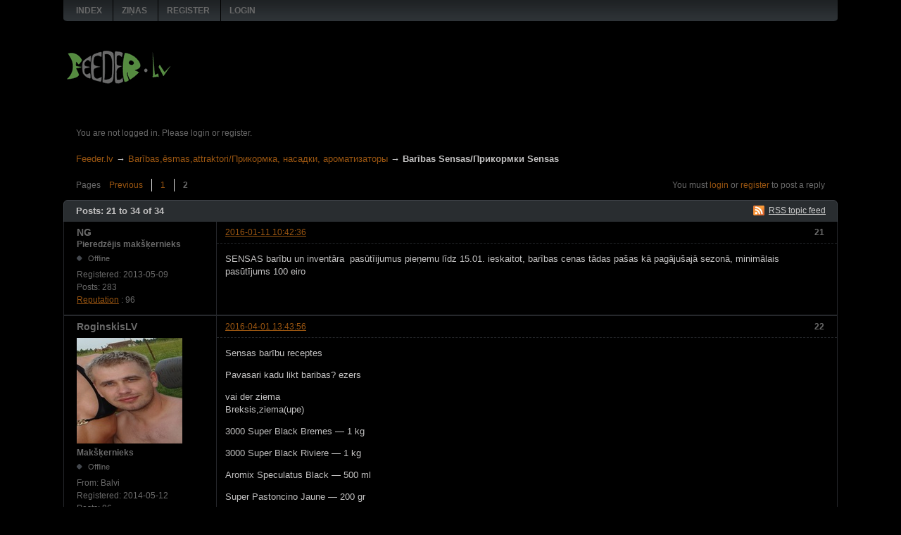

--- FILE ---
content_type: text/html; charset=utf-8
request_url: https://feeder.lv/viewtopic.php?pid=9011
body_size: 6050
content:
<!DOCTYPE html PUBLIC "-//W3C//DTD XHTML 1.0 Strict//EN" "http://www.w3.org/TR/xhtml1/DTD/xhtml1-strict.dtd">

<html xmlns="http://www.w3.org/1999/xhtml" lang="en" dir="ltr">
<head>
<meta http-equiv="Content-Type" content="text/html; charset=utf-8" />
<meta name="ROBOTS" content="NOINDEX, FOLLOW" />
<title>Barības Sensas/Прикормки Sensas (Page 2) — Barības,ēsmas,attraktori/Прикормка, насадки, ароматизаторы — Feeder.lv</title>
<link rel="alternate" type="application/rss+xml" href="https://feeder.lv/extern.php?action=feed&amp;tid=45&amp;type=rss" title="RSS" />
<link rel="alternate" type="application/atom+xml" href="https://feeder.lv/extern.php?action=feed&amp;tid=45&amp;type=atom" title="ATOM" />
<link rel="prev" href="https://feeder.lv/viewtopic.php?id=45" title="Page 1" />
<link rel="first" href="https://feeder.lv/viewtopic.php?id=45" title="Page 1" />
<link rel="canonical" href="https://feeder.lv/viewtopic.php?id=45&amp;p=2" title="Page 2" />
<link rel="author" type="text/html" href="https://feeder.lv/userlist.php" title="User list" />
<link rel="stylesheet" type="text/css" media="screen" href="https://feeder.lv/style/Carbon/Carbon.css" />
<link rel="stylesheet" type="text/css" media="screen" href="https://feeder.lv/style/Carbon/Carbon_cs.css" />
<!--[if lte IE 6]><link rel="stylesheet" type="text/css" href="https://feeder.lv/style/Carbon/Carbon_ie6.css" /><![endif]-->
<!--[if IE 7]><link rel="stylesheet" type="text/css" href="https://feeder.lv/style/Carbon/Carbon_ie7.css" /><![endif]-->
<!--[if IE 8]><link rel="stylesheet" type="text/css" href="https://feeder.lv/style/Carbon/Carbon_ie8.css" /><![endif]--><style>.rep_plus_minus { font-style:italic; font-size: 90%; border-radius: 8px 8px; background-color:#F3F3F3; padding: 6px 12px !important;} .rep_plus_head { font-style:normal; color:#008000; } .rep_minus_head { font-style:normal; color:#FF0000; }</style>
<link rel="stylesheet" type="text/css" media="all" href="extensions/reputation/css/style.css" />
<link rel="stylesheet" type="text/css" media="all" href="https://feeder.lv/extensions/pun_attachment/css/Oxygen/pun_attachment.min.css" />
<style>.entry-content div.fancy_video_tag_player { max-width: 60em !important; overflow: none !important; }</style>
<link rel="stylesheet" type="text/css" media="screen" href="https://feeder.lv/extensions/fancy_jquery_addons/css/Oxygen/fancy_jquery_addons.min.css" />
<link rel="stylesheet" type="text/css" media="screen" href="https://feeder.lv/extensions/fancy_alerts/css/Oxygen/fancy_alerts.min.css" />
<link rel="stylesheet" type="text/css" media="screen" href="https://feeder.lv/extensions/fancy_stop_spam/css/Oxygen/fancy_stop_spam.css" />
<style>#pun_bbcode_bar #pun_bbcode_button_fancy_spoiler.image{background:url("https://feeder.lv/extensions/fancy_spoiler/css/Oxygen/img/spoiler.png") 50% 50% no-repeat}.fancy_spoiler_switcher{border:solid 1px #eee!important;border-radius:.2em;background:#fff;padding:.5em .75em;margin:.75em 1em}.fancy_spoiler_switcher_header{color:#cb4b16;cursor:pointer;-moz-user-select:none;-webkit-user-select:none;user-select:none}.fancy_spoiler{margin-top:.7em!important;padding-top:.7em!important;color:#333;border-top:dashed 1px #eee!important}</style>
<style>.fancy_spoiler { display: none; padding: .35em 0; }</style>
<noscript><style>.fancy_spoiler {
							display: block;
							padding: 0.35em 0;
							border: none !important;
							margin: 0 !important;
						}

						.fancy_spoiler_switcher {
							border: none !important;
							background: inherit !important;
							margin: 0 !important;
							padding: 0;
						}

						.fancy_spoiler_switcher_header {
							display: none;
						}</style></noscript>

</head>
<body>

<div id="brd-wrap" class="brd">
<div id="brd-viewtopic" class="brd-page paged-page">

<div id="brd-navlinks" class="gen-content">
	<ul>
		<li id="navindex"><a href="https://feeder.lv/index.php">Index</a></li>
		<li id="forumnews"><a href="https://feeder.lv/misc.php?action=news">Ziņas</a></li>
		<li id="navregister"><a href="https://feeder.lv/register.php">Register</a></li>
		<li id="navlogin"><a href="https://feeder.lv/login.php">Login</a></li>
	</ul>
	
</div>

<div id="brd-head" class="gen-content">
    <div id="custom_wrapper">
        <div id="custom_logo">
			<a href="https://feeder.lv">
				<img src="https://feeder.lv/style/Carbon/logo.gif" alt="https://feeder.lv" />
			</a>
        </div>
        <div id="custom_banner"></div>
    </div>
	<p id="brd-access"><a href="#brd-main">Skip to forum content</a></p>
	<p id="brd-desc"> </p>
</div>

<div id="brd-visit" class="gen-content">
	<p id="welcome"><span>You are not logged in.</span> <span>Please login or register.</span></p>
	
</div>



<div class="hr"><hr /></div>

<div id="brd-main">
	<div id="brd-crumbs-top" class="crumbs">
	<p><span class="crumb crumbfirst"><a href="https://feeder.lv/index.php">Feeder.lv</a></span> <span class="crumb"><span> &rarr;&#160;</span><a href="https://feeder.lv/viewforum.php?id=5">Barības,ēsmas,attraktori/Прикормка, насадки, ароматизаторы</a></span> <span class="crumb crumblast"><span> &rarr;&#160;</span>Barības Sensas/Прикормки Sensas</span> </p>
</div>
	
	<div id="brd-pagepost-top" class="main-pagepost gen-content">
	<p class="paging"><span class="pages">Pages</span> <a class="first-item" href="https://feeder.lv/viewtopic.php?id=45">Previous</a> <a href="https://feeder.lv/viewtopic.php?id=45">1</a> <strong>2</strong></p>
	<p class="posting">You must <a href="https://feeder.lv/login.php">login</a> or <a href="https://feeder.lv/register.php">register</a> to post a reply</p>
</div>
	<div class="main-head">
		<p class="options"><span class="feed first-item"><a class="feed" href="https://feeder.lv/extern.php?action=feed&amp;tid=45&amp;type=rss">RSS topic feed</a></span></p>
		<h2 class="hn"><span><span class="item-info">Posts: 21 to 34 of 34</span></span></h2>
	</div>
	<div id="forum5" class="main-content main-topic">
		<div class="post odd firstpost replypost">
			<div id="p8706" class="posthead">
				<h3 class="hn post-ident"><span class="post-num">21</span> <span class="post-byline"><span>Reply by </span><strong>NG</strong></span> <span class="post-link"><a class="permalink" rel="bookmark" title="Permanent link to this post" href="https://feeder.lv/viewtopic.php?pid=8706#p8706">2016-01-11 10:42:36</a></span></h3>
			</div>
			<div class="postbody">
				<div class="post-author">
					<ul class="author-ident">
						<li class="username"><strong>NG</strong></li>
						<li class="usertitle"><span>Pieredzējis makšķernieks</span></li>
						<li class="userstatus"><span>Offline</span></li>
					</ul>
					<ul class="author-info">
						<li><span>Registered: <strong>2013-05-09</strong></span></li>
						<li><span>Posts: <strong>283</strong></span></li>
						<li><span><a href="https://feeder.lv/misc.php?r=reputation/reputation/view/uid/111">Reputation</a> : 96</span></li>
					</ul>
				</div>
				<div class="post-entry">
					<h4 id="pc8706" class="entry-title hn">Re: Barības Sensas/Прикормки Sensas</h4>
					<div class="entry-content">
						<p>SENSAS barību un inventāra&nbsp; pasūtīijumus pieņemu līdz 15.01. ieskaitot, barības cenas tādas pašas kā pagājušajā sezonā, minimālais pasūtījums 100 eiro</p>
					</div>
				</div>
			</div>
		</div>
		<div class="post even replypost">
			<div id="p9011" class="posthead">
				<h3 class="hn post-ident"><span class="post-num">22</span> <span class="post-byline"><span>Reply by </span><strong>RoginskisLV</strong></span> <span class="post-link"><a class="permalink" rel="bookmark" title="Permanent link to this post" href="https://feeder.lv/viewtopic.php?pid=9011#p9011">2016-04-01 13:43:56</a></span></h3>
			</div>
			<div class="postbody">
				<div class="post-author">
					<ul class="author-ident">
						<li class="useravatar"><img src="https://feeder.lv/img/avatars/217.jpg" width="150" height="150" alt="RoginskisLV" /></li>
						<li class="username"><strong>RoginskisLV</strong></li>
						<li class="usertitle"><span>Makšķernieks</span></li>
						<li class="userstatus"><span>Offline</span></li>
					</ul>
					<ul class="author-info">
						<li><span>From: <strong>Balvi</strong></span></li>
						<li><span>Registered: <strong>2014-05-12</strong></span></li>
						<li><span>Posts: <strong>86</strong></span></li>
						<li><span><a href="https://feeder.lv/misc.php?r=reputation/reputation/view/uid/217">Reputation</a> : 10</span></li>
					</ul>
				</div>
				<div class="post-entry">
					<h4 id="pc9011" class="entry-title hn">Re: Barības Sensas/Прикормки Sensas</h4>
					<div class="entry-content">
						<p>Sensas barību receptes</p><p>Pavasari kadu likt baribas? ezers</p><p>vai der ziema<br />Breksis,ziema(upe)</p><p>3000 Super Black Bremes — 1 kg</p><p>3000 Super Black Riviere — 1 kg</p><p>Aromix Speculatus Black — 500 ml</p><p>Super Pastoncino Jaune — 200 gr</p>
						<div class="sig-content"><span class="sig-line"><!-- --></span><span style="color:#FF0000">Team Rogislavs</span></div>
					</div>
				</div>
			</div>
		</div>
		<div class="post odd replypost">
			<div id="p9012" class="posthead">
				<h3 class="hn post-ident"><span class="post-num">23</span> <span class="post-byline"><span>Reply by </span><strong>Ūsiņš</strong></span> <span class="post-link"><a class="permalink" rel="bookmark" title="Permanent link to this post" href="https://feeder.lv/viewtopic.php?pid=9012#p9012">2016-04-01 18:34:39</a></span> <span class="post-edit">(edited by Ūsiņš 2016-04-01 18:35:14)</span></h3>
			</div>
			<div class="postbody">
				<div class="post-author">
					<ul class="author-ident">
						<li class="useravatar"><img src="https://feeder.lv/img/avatars/271.jpg" width="150" height="112" alt="Ūsiņš" /></li>
						<li class="username"><strong>Ūsiņš</strong></li>
						<li class="usertitle"><span>Pieredzējis makšķernieks</span></li>
						<li class="userstatus"><span>Offline</span></li>
					</ul>
					<ul class="author-info">
						<li><span>Registered: <strong>2015-02-22</strong></span></li>
						<li><span>Posts: <strong>207</strong></span></li>
						<li><span><a href="https://feeder.lv/misc.php?r=reputation/reputation/view/uid/271">Reputation</a> : 73</span></li>
					</ul>
				</div>
				<div class="post-entry">
					<h4 id="pc9012" class="entry-title hn">Re: Barības Sensas/Прикормки Sensas</h4>
					<div class="entry-content">
						<div class="quotebox"><cite>RoginskisLV wrote:</cite><blockquote><p>Sensas barību receptes</p><p>Pavasari kadu likt baribas? ezers</p><p>vai der ziema<br />Breksis,ziema(upe)</p><p>3000 Super Black Bremes — 1 kg</p><p>3000 Super Black Riviere — 1 kg</p><p>Aromix Speculatus Black — 500 ml</p><p>Super Pastoncino Jaune — 200 gr</p></blockquote></div><p>Ezera neder. Es taisitu Super Black Bremes+Gros gordon, bez sirupa un fluras. Ka ari caur sietu novaktu rupjo frakciju.</p>
					</div>
				</div>
			</div>
		</div>
		<div class="post even replypost">
			<div id="p9013" class="posthead">
				<h3 class="hn post-ident"><span class="post-num">24</span> <span class="post-byline"><span>Reply by </span><strong>RoginskisLV</strong></span> <span class="post-link"><a class="permalink" rel="bookmark" title="Permanent link to this post" href="https://feeder.lv/viewtopic.php?pid=9013#p9013">2016-04-01 19:55:34</a></span></h3>
			</div>
			<div class="postbody">
				<div class="post-author">
					<ul class="author-ident">
						<li class="useravatar"><img src="https://feeder.lv/img/avatars/217.jpg" width="150" height="150" alt="RoginskisLV" /></li>
						<li class="username"><strong>RoginskisLV</strong></li>
						<li class="usertitle"><span>Makšķernieks</span></li>
						<li class="userstatus"><span>Offline</span></li>
					</ul>
					<ul class="author-info">
						<li><span>From: <strong>Balvi</strong></span></li>
						<li><span>Registered: <strong>2014-05-12</strong></span></li>
						<li><span>Posts: <strong>86</strong></span></li>
						<li><span><a href="https://feeder.lv/misc.php?r=reputation/reputation/view/uid/217">Reputation</a> : 10</span></li>
					</ul>
				</div>
				<div class="post-entry">
					<h4 id="pc9013" class="entry-title hn">Re: Barības Sensas/Прикормки Sensas</h4>
					<div class="entry-content">
						<div class="quotebox"><cite>Ūsiņš wrote:</cite><blockquote><div class="quotebox"><cite>RoginskisLV wrote:</cite><blockquote><p>Sensas barību receptes</p><p>Pavasari kadu likt baribas? ezers</p><p>vai der ziema<br />Breksis,ziema(upe)</p><p>3000 Super Black Bremes — 1 kg</p><p>3000 Super Black Riviere — 1 kg</p><p>Aromix Speculatus Black — 500 ml</p><p>Super Pastoncino Jaune — 200 gr</p></blockquote></div><p>Ezera neder. Es taisitu Super Black Bremes+Gros gordon, bez sirupa un fluras. Ka ari caur sietu novaktu rupjo frakciju.</p></blockquote></div><br /><p>Ko saki 3000 club bremes dzeltena kopa sajauc</p>
						<div class="sig-content"><span class="sig-line"><!-- --></span><span style="color:#FF0000">Team Rogislavs</span></div>
					</div>
				</div>
			</div>
		</div>
		<div class="post odd replypost">
			<div id="p9014" class="posthead">
				<h3 class="hn post-ident"><span class="post-num">25</span> <span class="post-byline"><span>Reply by </span><strong>Ūsiņš</strong></span> <span class="post-link"><a class="permalink" rel="bookmark" title="Permanent link to this post" href="https://feeder.lv/viewtopic.php?pid=9014#p9014">2016-04-01 21:51:38</a></span></h3>
			</div>
			<div class="postbody">
				<div class="post-author">
					<ul class="author-ident">
						<li class="useravatar"><img src="https://feeder.lv/img/avatars/271.jpg" width="150" height="112" alt="Ūsiņš" /></li>
						<li class="username"><strong>Ūsiņš</strong></li>
						<li class="usertitle"><span>Pieredzējis makšķernieks</span></li>
						<li class="userstatus"><span>Offline</span></li>
					</ul>
					<ul class="author-info">
						<li><span>Registered: <strong>2015-02-22</strong></span></li>
						<li><span>Posts: <strong>207</strong></span></li>
						<li><span><a href="https://feeder.lv/misc.php?r=reputation/reputation/view/uid/271">Reputation</a> : 73</span></li>
					</ul>
				</div>
				<div class="post-entry">
					<h4 id="pc9014" class="entry-title hn">Re: Barības Sensas/Прикормки Sensas</h4>
					<div class="entry-content">
						<div class="quotebox"><cite>RoginskisLV wrote:</cite><blockquote><div class="quotebox"><cite>Ūsiņš wrote:</cite><blockquote><div class="quotebox"><cite>RoginskisLV wrote:</cite><blockquote><p>Sensas barību receptes</p><p>Pavasari kadu likt baribas? ezers</p><p>vai der ziema<br />Breksis,ziema(upe)</p><p>3000 Super Black Bremes — 1 kg</p><p>3000 Super Black Riviere — 1 kg</p><p>Aromix Speculatus Black — 500 ml</p><p>Super Pastoncino Jaune — 200 gr</p></blockquote></div><p>Ezera neder. Es taisitu Super Black Bremes+Gros gordon, bez sirupa un fluras. Ka ari caur sietu novaktu rupjo frakciju.</p></blockquote></div><br /><p>Ko saki 3000 club bremes dzeltena kopa sajauc</p></blockquote></div><p>Ar ko tu gribi to clubu jaukt? Ar super black bremes vai gros gordons? Club ir salda vasaras bariba, talak doma pats:)</p>
					</div>
				</div>
			</div>
		</div>
		<div class="post even replypost">
			<div id="p9016" class="posthead">
				<h3 class="hn post-ident"><span class="post-num">26</span> <span class="post-byline"><span>Reply by </span><strong>RoginskisLV</strong></span> <span class="post-link"><a class="permalink" rel="bookmark" title="Permanent link to this post" href="https://feeder.lv/viewtopic.php?pid=9016#p9016">2016-04-02 11:02:09</a></span></h3>
			</div>
			<div class="postbody">
				<div class="post-author">
					<ul class="author-ident">
						<li class="useravatar"><img src="https://feeder.lv/img/avatars/217.jpg" width="150" height="150" alt="RoginskisLV" /></li>
						<li class="username"><strong>RoginskisLV</strong></li>
						<li class="usertitle"><span>Makšķernieks</span></li>
						<li class="userstatus"><span>Offline</span></li>
					</ul>
					<ul class="author-info">
						<li><span>From: <strong>Balvi</strong></span></li>
						<li><span>Registered: <strong>2014-05-12</strong></span></li>
						<li><span>Posts: <strong>86</strong></span></li>
						<li><span><a href="https://feeder.lv/misc.php?r=reputation/reputation/view/uid/217">Reputation</a> : 10</span></li>
					</ul>
				</div>
				<div class="post-entry">
					<h4 id="pc9016" class="entry-title hn">Re: Barības Sensas/Прикормки Sensas</h4>
					<div class="entry-content">
						<p>Liels paldies....</p><p>Jamekle veikala Super Black Bremes+Gros gordon <img src="https://feeder.lv/img/smilies/smile.png" width="15" height="15" alt="smile" /><br />Balvos veikala diemzel nav... Jabrauc uz gulbene</p>
						<div class="sig-content"><span class="sig-line"><!-- --></span><span style="color:#FF0000">Team Rogislavs</span></div>
					</div>
				</div>
			</div>
		</div>
		<div class="post odd replypost">
			<div id="p9158" class="posthead">
				<h3 class="hn post-ident"><span class="post-num">27</span> <span class="post-byline"><span>Reply by </span><strong>NG</strong></span> <span class="post-link"><a class="permalink" rel="bookmark" title="Permanent link to this post" href="https://feeder.lv/viewtopic.php?pid=9158#p9158">2016-05-25 09:53:24</a></span></h3>
			</div>
			<div class="postbody">
				<div class="post-author">
					<ul class="author-ident">
						<li class="username"><strong>NG</strong></li>
						<li class="usertitle"><span>Pieredzējis makšķernieks</span></li>
						<li class="userstatus"><span>Offline</span></li>
					</ul>
					<ul class="author-info">
						<li><span>Registered: <strong>2013-05-09</strong></span></li>
						<li><span>Posts: <strong>283</strong></span></li>
						<li><span><a href="https://feeder.lv/misc.php?r=reputation/reputation/view/uid/111">Reputation</a> : 96</span></li>
					</ul>
				</div>
				<div class="post-entry">
					<h4 id="pc9158" class="entry-title hn">Re: Barības Sensas/Прикормки Sensas</h4>
					<div class="entry-content">
						<p>ir atnākusi Sensas Terre de Riviera, kam pavasara sūtījumā neatnāca, vai kurš aizmirsa to pasūtīt <img src="https://feeder.lv/img/smilies/smile.png" width="15" height="15" alt="smile" />, rakstiet uz normunds@salmo.lv, kastē 6 pakas pa 3 kg, zemi varēs saņemt no 30.05.</p>
					</div>
				</div>
			</div>
		</div>
		<div class="post even replypost">
			<div id="p9590" class="posthead">
				<h3 class="hn post-ident"><span class="post-num">28</span> <span class="post-byline"><span>Reply by </span><strong>NG</strong></span> <span class="post-link"><a class="permalink" rel="bookmark" title="Permanent link to this post" href="https://feeder.lv/viewtopic.php?pid=9590#p9590">2016-12-07 15:00:44</a></span></h3>
			</div>
			<div class="postbody">
				<div class="post-author">
					<ul class="author-ident">
						<li class="username"><strong>NG</strong></li>
						<li class="usertitle"><span>Pieredzējis makšķernieks</span></li>
						<li class="userstatus"><span>Offline</span></li>
					</ul>
					<ul class="author-info">
						<li><span>Registered: <strong>2013-05-09</strong></span></li>
						<li><span>Posts: <strong>283</strong></span></li>
						<li><span><a href="https://feeder.lv/misc.php?r=reputation/reputation/view/uid/111">Reputation</a> : 96</span></li>
					</ul>
				</div>
				<div class="post-entry">
					<h4 id="pc9590" class="entry-title hn">Re: Barības Sensas/Прикормки Sensas</h4>
					<div class="entry-content">
						<p>Гаспода спортсмены и другие &quot;прогресивно&quot; думающие товарищи <img src="https://feeder.lv/img/smilies/smile.png" width="15" height="15" alt="smile" />,  прошёл год и пришла пора сдавать заказы на прикормки и инвентарь Сенсас и Старбаитс, всё как всегда, поставка и получение заказов в&nbsp; марте. Заказы принимаю  только с артикулами товара и только на почту - normunds@salmo.lv, смотрите каталог в интернете или ловите меня на работе <img src="https://feeder.lv/img/smilies/smile.png" width="15" height="15" alt="smile" />,  цены  и консультации по товару Сенсас (и Салмо конечно тоже) так же через почту или у меня на работе, но не как по телефону в 8-9 + часов вечера <img src="https://feeder.lv/img/smilies/smile.png" width="15" height="15" alt="smile" />.<br />Заказы принимаю и от спортсменов других стран, но ... не куда не чего не отсылаю,  получение заказа в Риге и в марте\апреле,  так как это не бизнес предложение а просто возможность приобрести нужные вещи по логичным ценам. Предложение только на одну поставку, изключением могут быть удилища и одежда,  часть которых можно быдет пощупать и посмотреть на вессеней рыболовной выстаке в Риге.<br />Одним словом - пора <img src="https://feeder.lv/img/smilies/smile.png" width="15" height="15" alt="smile" />))))</p>
					</div>
				</div>
			</div>
		</div>
		<div class="post odd replypost">
			<div id="p10089" class="posthead">
				<h3 class="hn post-ident"><span class="post-num">29</span> <span class="post-byline"><span>Reply by </span><strong>Vitalij</strong></span> <span class="post-link"><a class="permalink" rel="bookmark" title="Permanent link to this post" href="https://feeder.lv/viewtopic.php?pid=10089#p10089">2017-11-01 08:59:48</a></span></h3>
			</div>
			<div class="postbody">
				<div class="post-author">
					<ul class="author-ident">
						<li class="useravatar"><img src="https://feeder.lv/img/avatars/38.jpg" width="150" height="112" alt="Vitalij" /></li>
						<li class="username"><strong>Vitalij</strong></li>
						<li class="usertitle"><span>Pieredzējis makšķernieks</span></li>
						<li class="userstatus"><span>Offline</span></li>
					</ul>
					<ul class="author-info">
						<li><span>From: <strong>Саласпилс</strong></span></li>
						<li><span>Registered: <strong>2012-12-19</strong></span></li>
						<li><span>Posts: <strong>336</strong></span></li>
						<li><span><a href="https://feeder.lv/misc.php?r=reputation/reputation/view/uid/38">Reputation</a> : 122</span></li>
					</ul>
				</div>
				<div class="post-entry">
					<h4 id="pc10089" class="entry-title hn">Re: Barības Sensas/Прикормки Sensas</h4>
					<div class="entry-content">
						<p>кталог 2018 <a href="http://www.sensas.com">http://www.sensas.com</a></p>
					</div>
				</div>
			</div>
		</div>
		<div class="post even replypost">
			<div id="p10125" class="posthead">
				<h3 class="hn post-ident"><span class="post-num">30</span> <span class="post-byline"><span>Reply by </span><strong>NG</strong></span> <span class="post-link"><a class="permalink" rel="bookmark" title="Permanent link to this post" href="https://feeder.lv/viewtopic.php?pid=10125#p10125">2017-12-05 15:08:56</a></span></h3>
			</div>
			<div class="postbody">
				<div class="post-author">
					<ul class="author-ident">
						<li class="username"><strong>NG</strong></li>
						<li class="usertitle"><span>Pieredzējis makšķernieks</span></li>
						<li class="userstatus"><span>Offline</span></li>
					</ul>
					<ul class="author-info">
						<li><span>Registered: <strong>2013-05-09</strong></span></li>
						<li><span>Posts: <strong>283</strong></span></li>
						<li><span><a href="https://feeder.lv/misc.php?r=reputation/reputation/view/uid/111">Reputation</a> : 96</span></li>
					</ul>
				</div>
				<div class="post-entry">
					<h4 id="pc10125" class="entry-title hn">Re: Barības Sensas/Прикормки Sensas</h4>
					<div class="entry-content">
						<p>Kungi, sāku pieņemt SENSAS pasūtījumus, noteikumi tie paši, kas vienmēr, uz 2018.gadu cena ir par 10 centiem lielāka kā šogad, pasūtījumos man vajag redzēt preču artikulus un skaitu, pasūtījumus pieņemšu TIKAI uz e pastu - normunds@salmo.lv , tāpat arī jautājumus par cenām u.t.t. labāk sūtīt uz e pastu <img src="https://feeder.lv/img/smilies/smile.png" width="15" height="15" alt="smile" />, pieņemu pasūtījumus līdz 10.01.2018</p>
					</div>
				</div>
			</div>
		</div>
		<div class="post odd replypost">
			<div id="p10218" class="posthead">
				<h3 class="hn post-ident"><span class="post-num">31</span> <span class="post-byline"><span>Reply by </span><strong>jaazeps</strong></span> <span class="post-link"><a class="permalink" rel="bookmark" title="Permanent link to this post" href="https://feeder.lv/viewtopic.php?pid=10218#p10218">2018-04-24 22:08:17</a></span></h3>
			</div>
			<div class="postbody">
				<div class="post-author">
					<ul class="author-ident">
						<li class="username"><strong>jaazeps</strong></li>
						<li class="usertitle"><span>Dalībnieks</span></li>
						<li class="userstatus"><span>Offline</span></li>
					</ul>
					<ul class="author-info">
						<li><span>Registered: <strong>2015-05-26</strong></span></li>
						<li><span>Posts: <strong>5</strong></span></li>
						<li><span><a href="https://feeder.lv/misc.php?r=reputation/reputation/view/uid/283">Reputation</a> : 0</span></li>
					</ul>
				</div>
				<div class="post-entry">
					<h4 id="pc10218" class="entry-title hn">Re: Barības Sensas/Прикормки Sensas</h4>
					<div class="entry-content">
						<p>ir kāda atšķirība starp gros gardons un gros gardons noire - izņemot krāsu ? varbūt kāds zin.</p>
					</div>
				</div>
			</div>
		</div>
		<div class="post even replypost">
			<div id="p10220" class="posthead">
				<h3 class="hn post-ident"><span class="post-num">32</span> <span class="post-byline"><span>Reply by </span><strong>Ūsiņš</strong></span> <span class="post-link"><a class="permalink" rel="bookmark" title="Permanent link to this post" href="https://feeder.lv/viewtopic.php?pid=10220#p10220">2018-04-25 07:50:36</a></span></h3>
			</div>
			<div class="postbody">
				<div class="post-author">
					<ul class="author-ident">
						<li class="useravatar"><img src="https://feeder.lv/img/avatars/271.jpg" width="150" height="112" alt="Ūsiņš" /></li>
						<li class="username"><strong>Ūsiņš</strong></li>
						<li class="usertitle"><span>Pieredzējis makšķernieks</span></li>
						<li class="userstatus"><span>Offline</span></li>
					</ul>
					<ul class="author-info">
						<li><span>Registered: <strong>2015-02-22</strong></span></li>
						<li><span>Posts: <strong>207</strong></span></li>
						<li><span><a href="https://feeder.lv/misc.php?r=reputation/reputation/view/uid/271">Reputation</a> : 73</span></li>
					</ul>
				</div>
				<div class="post-entry">
					<h4 id="pc10220" class="entry-title hn">Re: Barības Sensas/Прикормки Sensas</h4>
					<div class="entry-content">
						<p>Principa 2vas dazadas baribas. Frakcija cita</p>
					</div>
				</div>
			</div>
		</div>
		<div class="post odd replypost">
			<div id="p10444" class="posthead">
				<h3 class="hn post-ident"><span class="post-num">33</span> <span class="post-byline"><span>Reply by </span><strong>NG</strong></span> <span class="post-link"><a class="permalink" rel="bookmark" title="Permanent link to this post" href="https://feeder.lv/viewtopic.php?pid=10444#p10444">2018-12-08 20:45:21</a></span></h3>
			</div>
			<div class="postbody">
				<div class="post-author">
					<ul class="author-ident">
						<li class="username"><strong>NG</strong></li>
						<li class="usertitle"><span>Pieredzējis makšķernieks</span></li>
						<li class="userstatus"><span>Offline</span></li>
					</ul>
					<ul class="author-info">
						<li><span>Registered: <strong>2013-05-09</strong></span></li>
						<li><span>Posts: <strong>283</strong></span></li>
						<li><span><a href="https://feeder.lv/misc.php?r=reputation/reputation/view/uid/111">Reputation</a> : 96</span></li>
					</ul>
				</div>
				<div class="post-entry">
					<h4 id="pc10444" class="entry-title hn">Re: Barības Sensas/Прикормки Sensas</h4>
					<div class="entry-content">
						<p>Sāku pieņemt pieteikumus uz Sensas barībam un inventāru,&nbsp; barībām cenas nav mainījušās, noteikumi tie paši, par inventāru cenas precizēšu sanemot preces artikulu.<br />Pieņemšu pasūtījumus kuros būs norādīts preces artikuls un daudzums<br />Pasūtījumus pienemšu līdz 10.01.2019<br />Paredzamais pasūtījumu saņemsanas laiks marta sākums</p><p>Pasūtījumus sūtiet TIKAI uz normunds@salmo.lv, ja es 3 dienu laikā neapstiprinu pssutijumu, tad sutiet velreiz <img src="https://feeder.lv/img/smilies/smile.png" width="15" height="15" alt="smile" /></p>
					</div>
				</div>
			</div>
		</div>
		<div class="post even lastpost replypost">
			<div id="p10445" class="posthead">
				<h3 class="hn post-ident"><span class="post-num">34</span> <span class="post-byline"><span>Reply by </span><strong>NG</strong></span> <span class="post-link"><a class="permalink" rel="bookmark" title="Permanent link to this post" href="https://feeder.lv/viewtopic.php?pid=10445#p10445">2018-12-08 20:45:25</a></span></h3>
			</div>
			<div class="postbody">
				<div class="post-author">
					<ul class="author-ident">
						<li class="username"><strong>NG</strong></li>
						<li class="usertitle"><span>Pieredzējis makšķernieks</span></li>
						<li class="userstatus"><span>Offline</span></li>
					</ul>
					<ul class="author-info">
						<li><span>Registered: <strong>2013-05-09</strong></span></li>
						<li><span>Posts: <strong>283</strong></span></li>
						<li><span><a href="https://feeder.lv/misc.php?r=reputation/reputation/view/uid/111">Reputation</a> : 96</span></li>
					</ul>
				</div>
				<div class="post-entry">
					<h4 id="pc10445" class="entry-title hn">Re: Barības Sensas/Прикормки Sensas</h4>
					<div class="entry-content">
						<p>Sāku pieņemt pieteikumus uz Sensas barībam un inventāru,&nbsp; barībām cenas nav mainījušās, noteikumi tie paši, par inventāru cenas precizēšu sanemot preces artikulu.<br />Pieņemšu pasūtījumus kuros būs norādīts preces artikuls un daudzums<br />Pasūtījumus pienemšu līdz 10.01.2019<br />Paredzamais pasūtījumu saņemsanas laiks marta sākums</p><p>Pasūtījumus sūtiet TIKAI uz normunds@salmo.lv, ja es 3 dienu laikā neapstiprinu pssutijumu, tad sutiet velreiz <img src="https://feeder.lv/img/smilies/smile.png" width="15" height="15" alt="smile" /></p>
					</div>
				</div>
			</div>
		</div>
	</div>

	<div class="main-foot">
		<h2 class="hn"><span><span class="item-info">Posts: 21 to 34 of 34</span></span></h2>
	</div>
	<div id="brd-pagepost-end" class="main-pagepost gen-content">
	<p class="paging"><span class="pages">Pages</span> <a class="first-item" href="https://feeder.lv/viewtopic.php?id=45">Previous</a> <a href="https://feeder.lv/viewtopic.php?id=45">1</a> <strong>2</strong></p>
	<p class="posting">You must <a href="https://feeder.lv/login.php">login</a> or <a href="https://feeder.lv/register.php">register</a> to post a reply</p>
</div>
	<div id="brd-crumbs-end" class="crumbs">
	<p><span class="crumb crumbfirst"><a href="https://feeder.lv/index.php">Feeder.lv</a></span> <span class="crumb"><span> &rarr;&#160;</span><a href="https://feeder.lv/viewforum.php?id=5">Barības,ēsmas,attraktori/Прикормка, насадки, ароматизаторы</a></span> <span class="crumb crumblast"><span> &rarr;&#160;</span>Barības Sensas/Прикормки Sensas</span> </p>
</div>
</div>
<!-- forum_qpost -->

<!-- forum_info -->

<div class="hr"><hr /></div>

<div id="brd-about" class="gen-content">
	<form id="qjump" method="get" accept-charset="utf-8" action="http://feeder.lv/viewforum.php">
	<div class="frm-fld frm-select">
		<label for="qjump-select"><span>Jump to forum:</span></label><br />
		<span class="frm-input"><select id="qjump-select" name="id">
			<optgroup label="Feeder">
				<option value="2">Pasākumi,sacensības/События, спортивные мероприятия</option>
				<option value="4">Copes taktika,noderīgi padomi/Тактика,полезные советы</option>
				<option value="3">Inventārs/Снасти</option>
				<option value="5" selected="selected">Barības,ēsmas,attraktori/Прикормка, насадки, ароматизаторы</option>
				<option value="9">Upes, ezeri, dīķi / Реки, озера, пруды</option>
				<option value="11">Klubi, Biedrības, Komandas/Клубы, Oбщества, Команды</option>
				<option value="6">Runājam par visu/Курилка</option>
				<option value="7">Sludinājumi/Объявления</option>
			</optgroup>
		</select>
		<input type="submit" id="qjump-submit" value="Go" /></span>
	</div>
</form>
<style>
				@import "https://feeder.lv/extensions/nya_jquery_ui/css/Oxygen/jquery.ui.core.css";
					@import "https://feeder.lv/extensions/nya_jquery_ui/css/Oxygen/jquery.ui.theme.css";
					@import "https://feeder.lv/extensions/nya_jquery_ui/css/Oxygen/jquery.ui.dialog.css";
					@import "https://feeder.lv/extensions/nya_jquery_ui/css/Oxygen/jquery.ui.button.css";
					 .ui-widget {font-size: 0.8em;} .validateTips { border: 1px solid transparent; padding: 0.3em; }</style>
					<p id="copyright">Powered by <a href="http://punbb.informer.com/">PunBB</a>, supported by <a href="http://www.informer.com/">Informer Technologies, Inc</a>.</p>
					<!-- Yandex.Metrika counter -->
					<div style="display:none;"><script type="text/javascript">
					(function(w, c) {
					    (w[c] = w[c] || []).push(function() {
					        try {
					            w.yaCounter39883185 = new Ya.Metrika({id:39883185, trackLinks:true, accurateTrackBounce:true});
					        }
					        catch(e) { }
					    });
					})(window, 'yandex_metrika_callbacks');
					</script></div>
					<script src="//mc.yandex.ru/metrika/watch.js" type="text/javascript" defer="defer"></script>
					<noscript><div><img src="//mc.yandex.ru/watch/39883185" style="position:absolute; left:-9999px;" alt="" /></div></noscript>
					<!-- /Yandex.Metrika counter -->
</div>

<!-- forum_debug -->

</div>
</div>

</body>
</html>


--- FILE ---
content_type: text/css
request_url: https://feeder.lv/style/Carbon/Carbon_cs.css
body_size: 2260
content:
/* General colour scheme
----------------------------------------------------------------*/

body {
	background: #000;
	color: #C3C2C2;
	}

.brd a:link, .brd a:visited {
	color: #951;
	}

.brd p.feed a:link, .brd p.feed a:visited {
	color: #ddd;
	}

.brd a:hover, .brd a:active, .brd a:focus,
.brd p.feed a:hover, .brd p.feed a:active, .brd p.feed a:focus {
	color: #c72;
	text-decoration: none;
	}

.brd .main-pagepost a:link, .brd .crumbs a:link,
.brd .main-pagepost a:visited, .brd .crumbs a:visited {
	text-decoration: none;
	}

.brd .main-pagepost a:hover, .brd .crumbs a:hover,
.brd .main-pagepost a:active, .brd .crumbs a:active,
.brd .main-pagepost a:focus, .brd .crumbs a:focus {
	text-decoration: underline;
	}

.brd .gen-content, .brd .main-content {
	background: #000;
	border-color: #24262a;
	color:#696969;
	}

.brd .main-item {
	background: url(bg_main_item.gif) bottom repeat-x;
	}

.brd .main-item, .brd .main-item li, .brd .main-item div, .brd td {
	border-color: #24262a;
	}
.brd .item-subject a {
	color: #548a40;
	}
.brd .item-subject a:hover {
	color: #a62;
	}

.brd .sf-set label span,
.brd .mf-set legend span,
.brd .txt-set label span,
.brd .ct-box .hn span,
.brd #brd-admin-ranks .frm-hdgroup .mf-set legend span,
.brd .ct-box .hn,
.brd .user-ident strong {
	color: #548A40;
	}

.brd .main-content .main-item .item-nav {
	color: #888;
	}

.brd .main-content .sticky {
	background: url(bg_main_item_checked.gif) bottom repeat-x;
	}

.brd .main-content .main-item .hn .item-status em.moved {
	color: #666;
	}

.brd .post * {
	border-color:#24262A;
	}

.brd .post {
	border-color: #24262A;
	border-top-color: #24262A;
	border-bottom-color: #292D30;
	}
.brd .post .posthead .post-byline a {
	color: #548A40;
	}

.brd .entry-content {
	color: #C3C2C2;
	}
#topic-review .firstpost, .brd .singlepost {
	border-top-color: #24262A;
	border-bottom-color: #24262A;
	}

.brd .post {
	background: #000;
	}

.brd .posthead, .brd .postbody, .brd .post-options {
	background: #000;
	}

.brd .posthead .hn {
	background: #000;
	}

.brd .posthead .post-title small {
	color: #999;
	}

.brd .resultpost .post-title a {
	color: #548A40;
	}

.brd .resultpost .post-title a:hover {
	color: #a91;
	}

.brd .online .userstatus span {
	border-color: #517CA1;
	}

.brd .ct-box, .brd .ct-set, .brd .ct-group, .brd .frm-group {
	border-color: #4E5052;
	color: #ddd;
	}

.brd .info-box, .brd .main-message .user-box  {
	color: #C3C2C2;
	border-color: #548a40;
	}
.brd .admin-page .ct-box {
	background: #001900;
	border-color: #548a40;
	color: #aaa;
	}

.brd .admin-page .ct-set .ct-box, .brd .report {
	background: none;
	}

.brd .main-frm .ct-group, .brd #brd-announcement {
	border-color: #24262A;
	}

.brd .main-content .info-box, .brd .main-message .user-box {
	background: #001900;
	}

.brd .main-content .important strong {
	color: #548A40;
	}

.brd .main-extensions .extension, .brd .main-hotfixes .hotfix {
	background: #000;
	border-color: #4e5052;
	color: #ddd;
	}

.brd .ct-box.extension.disabled .hn span, .brd .main-hotfixes .disabled .hn {
	color: #666;
	text-decoration: line-through;
	}

.brd .warn-group,
.brd .warn-set,
.brd .warn-box,
.brd .error-box,
.brd #admin-alerts,
.brd .admin-page .warn-box {
	background: #200;
	border-color: #a51;
	color: #ccc;
	}

.brd .warn-group,
.brd .warn-set,
.brd .warn-box,
.brd .error-box {
	border-color: #a51;
	}

.brd ul.info-list li {
	color: #6a6;
	}
.brd ul.info-list li span {
	color: #ddd;
	}
.brd ul.error-list li.warn {
	color: #a91;
	}
.brd ul.error-list li span {
	color: #ddd;
	}
.brd .ct-box .hn, .brd .ct-box .sig-demo {
	border-color: #333;
	color: #C3C2C2;
	}

.brd .frm-buttons, .brd .extension .options, .brd .hotfix .options {
	border-color: #4E5052;
	}

.brd .checklist {
	border-color: #4E5052;
	}

.brd label, .brd .aslabel, .brd .mf-set legend, .brd .ct-legend * {
	color: #ddd;
	}

.brd .frm-hdgroup .mf-set legend span, .brd .mf-set .checklist legend span, .brd .ct-box .warn{
	color:#ddd;
	}
	
.brd .paging * {
	border-color: #dedfdf;
	}

.brd #req-msg em, .brd .warn strong, .brd .important strong {
	color: #C3C2C2;
	}
.brd .required label em {
	color: #548A40;
	}
.brd .warn strong{
	color: #b24000;
	}
.brd .entry-content .quotebox, .brd .entry-content .codebox {
	border-color: #141;
	}

#brd-announcement .userbox {
	background: #F4F9FD none repeat scroll 0 0;
	}

.brd .main-content .main-item .hn .posted-mark {
	color: #99C;
	}

/* Menus
----------------------------------------------------------------*/

#brd-navlinks {
	background: url(bg_navlinks.gif) repeat-x bottom;
	color: #696969;
	}

#brd-navlinks ul {
	background:url(bg_navlinks_right.gif) right bottom no-repeat;
	}

#brd-navlinks li {
	border-color:#000;
	}

#brd-navlinks li#navindex {
	background:url(bg_navlinks_left.gif) left bottom no-repeat;
	}

#brd-navlinks a:link, #brd-navlinks a:visited {
	color: #696969;
	}
	#brd-navlinks .isactive a:link, #brd-navlinks .isactive a:visited {
		color: #fff;
		}

#brd-navlinks a:hover, #brd-navlinks a:active, #brd-navlinks a:focus {
	color: #fff;
	text-decoration: none;
	}

.brd .main-options, .brd .main-options span {
	/*background: #DDE4EB;*/
	}

.brd .main-menu, .brd .admin-menu {
	background:#292d30 url(bg_main_head_top.gif) top repeat-x;
	}

.brd .main-menu ul, .brd .admin-menu ul {
	background:transparent url(bg_main_head_right.gif) no-repeat right top;
	}
.brd .main-menu li.first-item, .brd .admin-menu li.first-item {
	background:transparent url(bg_main_head_left.gif) no-repeat left top;
	}

.brd .main-menu a:link,
.brd .main-menu a:visited,
.brd .admin-menu a:link,
.brd .admin-menu a:visited {
	color: #ddd;
	text-decoration: none;
	}

.brd .main-menu a:hover,
.brd .main-menu a:active,
.brd .main-menu a:focus,
.brd .admin-menu a:hover,
.brd .admin-menu a:active,
.brd .admin-menu a:focus {
	text-decoration: underline;
	color: #fff;
	}

.brd .main-menu li.active a:hover,
.brd .main-menu li.active a:active,
.brd .main-menu li.active a:focus,
.brd .main-menu li.active a:visited,
.brd .admin-menu li.active a:hover,
.brd .admin-menu li.active a:active,
.brd .admin-menu li.active a:focus,
.brd .admin-menu li.active a:visited {
	text-decoration: none;
	}

.brd .admin-submenu li.active a {
	text-decoration: none;
	}

.brd .main-menu li.active a {
	color: #fff;
	}

.brd .admin-menu li.active a {
	color: #eef;
	}

#brd-admod #alert a {
	color: yellow;
	}

#brd-admod #alert a:hover {
	color: #a91;
	}

/* Logo and Headings
----------------------------------------------------------------*/

#brd-head {
	color: #696969;
	}

#brd-head a, #brd-head a:link, #brd-head a:visited {
	color: #fff;
	}

#custom_wrapper {
    margin-left: -240px;
    width: 1100px;
    height: 88px;
	color: #696969;
    }

#custom_logo {
    margin-top: 12px;
    width: 255px;
    height: 49px;
	color: #696969;
    float: left;
    }

#custom_banner {
    width: 740px;
    height: 70px;
/*    margin-left: -88px;*/
    .center {margin:0 auto;}
	background: #000 url(FeederLV.gif) top left no-repeat;
	color: #696969;
    float: left;
    }

.brd .main-head, .brd .main-foot {
	background: #292d30;
	color: #c3c2c2;
	border-color: #40454b;/**/
	}
.brd .main-head {
	background: #292d30 url(bg_main_head_top.gif) top repeat-x;
	}
.brd .main-head .hn {
	background: url(bg_main_head_right.gif) top right repeat-y;
	}
.brd .main-head .hn span {
	background: url(bg_main_head_left.gif) top left repeat-y;
	}
.brd .main-foot {
	background: #292d30 url(bg_main_head_top.gif) bottom repeat-x;
	}
.brd .main-foot .hn {
	background: url(bg_main_foot_right.gif) bottom right repeat-y;
	}
.brd .main-foot .hn span {
	background: url(bg_main_foot_left.gif) bottom left repeat-y;
	}
.brd #brd-announcement h1 {
	color: #951;
	}

.brd .main-subhead {
	border-color: #24262a #24262a #4e5052 #24262a;
	background: #000;
	}

.brd .column-title {
	border-color: #F4F4F4 #F4F4F4 #CBD1D8 #F4F4F4;
	background: #F4F4F4;
	}

.brd .group-head {
	background: #EDF1F5;
	border-color: #DBE0E4;
	}

.brd .content-head .hn {
	border-color: #4E5052;
	color: #ddd/*6b6*/;
	}

.brd .main-head a:link, .brd .main-head a:visited,
.brd .main-foot .options a:link, .brd .main-foot .options a:visited {
	color: #ccc;
	}

.brd .main-head a:hover, .brd .main-head a:active, .brd .main-head a:focus,
.brd .main-foot .options a:hover, .brd .main-foot .options a:active, .brd .main-foot .options a:focus {
	color: #fff;
	}

.brd th {
 	background: #111;
	color: #C3C2C2;
	}

.brd .main-frm .ct-group td {
	background: #000;
	border-color:#24262A;
	}

#extensions-used {
	border-bottom-color: #999;
}

/* Input fields
----------------------------------------------------------------*/
textarea, select, input, fieldset {
	background: #000;
	border-color: #4e5052;
	color: #C3C2C2;
	}

.brd .checklist .checklist-item input,
.brd .main-item li.info-select input,
.brd .posthead p.item-select input,
.brd .sf-set .checkbox input,
.brd .mf-item input{
	background: #fff;
	color: #548A40;
	border: none;
	}

.brd .frm-buttons input,
.brd .frm-input input,
.brd span.submit input,
.brd span.cancel input,
input[type=submit] {
	background: #2b4720;
	border: 1px outset #040;
	outline: 1px outset #020;
	cursor: pointer;
	}

.brd .frm-buttons input:active,
.brd .frm-input input:active,
.brd span.submit input:active,
.brd span.cancel input:active,
input[type=submit]:active {
	background: #2b4720;
	border: 1px inset #050;
	outline: 1px inset #030;
	}
/* Status indicators
----------------------------------------------------------------*/

.brd .main-content .main-item .icon, .brd .userstatus span {
	background:url(bg_off.gif) no-repeat;
	}

.brd .main-content .redirect .icon {
	border-color: #f4f4f4 #f4f4f4 #f4f4f4 #f4f4f4;
	}

.brd .main-content .sticky .icon {
	border-color: #D7E5F3 #C3CFDC #9FB3C7 #90A2B4;
	}

.brd .main-content .closed .icon {
	border-color: #ACACAC #979797 #898989 #7A7A7A;
	}

.brd .main-content .sticky.closed .icon {
	border-color: #D7E5F3 #C3CFDC #898989 #7A7A7A;
	}

.brd .main-content .new .icon, .brd .online .userstatus span {
	background:url(bg_on.gif) no-repeat;
	}


/* Multi Checkbox Widget
-------------------------------------------------------------*/

.brd .checklist .checklist-item label:hover {
	background: #EDF1F5;
	}

.brd .help-box .hn {
	color: #ddd;
	}
